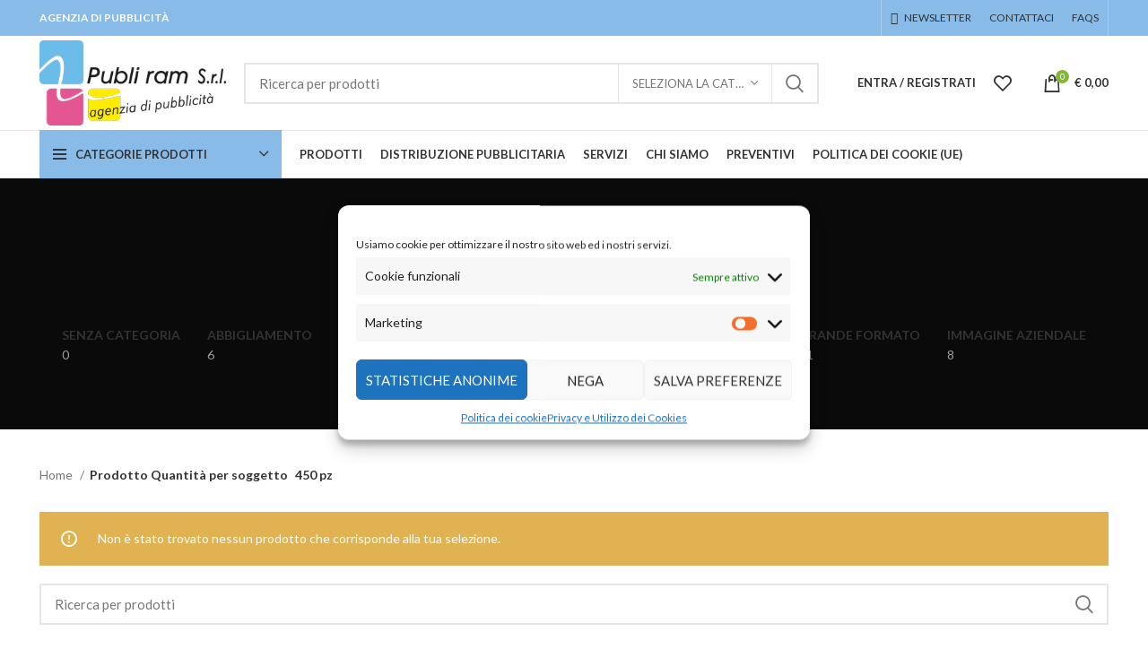

--- FILE ---
content_type: text/html; charset=UTF-8
request_url: https://publiram.it/quantita/450-pz/
body_size: 14875
content:
<!DOCTYPE html><html lang="it-IT"><head><meta charset="UTF-8"><link rel="profile" href="https://gmpg.org/xfn/11"><link rel="pingback" href="https://publiram.it/xmlrpc.php"> <script>window.MSInputMethodContext && document.documentMode && document.write('<script src="https://publiram.it/wp-content/themes/woodmart/js/libs/ie11CustomProperties.min.js"><\/script>');</script> <link media="all" href="https://publiram.it/wp-content/cache/autoptimize/css/autoptimize_a109be724c2c621f9ff3424f89563907.css" rel="stylesheet" /><title>450 pz &#8211; Publi ram S.r.l.</title><meta name='robots' content='max-image-preview:large' /><link rel='dns-prefetch' href='//www.googletagmanager.com' /><link rel='dns-prefetch' href='//fonts.googleapis.com' /><link rel="alternate" type="application/rss+xml" title="Publi ram S.r.l. &raquo; Feed" href="https://publiram.it/feed/" /><link rel="alternate" type="application/rss+xml" title="Publi ram S.r.l. &raquo; Feed dei commenti" href="https://publiram.it/comments/feed/" /><link rel="alternate" type="application/rss+xml" title="Feed Publi ram S.r.l. &raquo; 450 pz Quantità per soggetto" href="https://publiram.it/quantita/450-pz/feed/" /><link rel='stylesheet' id='xts-google-fonts-css' href='https://fonts.googleapis.com/css?family=Lato%3A400%2C700%7CPoppins%3A400%2C600%2C500&#038;ver=7.0.4' type='text/css' media='all' /> <script type='text/javascript' src='https://publiram.it/wp-includes/js/jquery/jquery.min.js?ver=3.6.1' id='jquery-core-js'></script> <script type='text/javascript' id='wc-add-to-cart-js-extra'>var wc_add_to_cart_params = {"ajax_url":"\/wp-admin\/admin-ajax.php","wc_ajax_url":"\/?wc-ajax=%%endpoint%%","i18n_view_cart":"Visualizza carrello","cart_url":"https:\/\/publiram.it\/carrello\/","is_cart":"","cart_redirect_after_add":"yes"};</script>  <script type='text/javascript' src='https://www.googletagmanager.com/gtag/js?id=UA-37878929-1' id='google_gtagjs-js' async></script> <script type='text/javascript' id='google_gtagjs-js-after'>window.dataLayer = window.dataLayer || [];function gtag(){dataLayer.push(arguments);}
gtag('set', 'linker', {"domains":["publiram.it"]} );
gtag("js", new Date());
gtag("set", "developer_id.dZTNiMT", true);
gtag("config", "UA-37878929-1", {"anonymize_ip":true});</script> <link rel="https://api.w.org/" href="https://publiram.it/wp-json/" /><link rel="EditURI" type="application/rsd+xml" title="RSD" href="https://publiram.it/xmlrpc.php?rsd" /><link rel="wlwmanifest" type="application/wlwmanifest+xml" href="https://publiram.it/wp-includes/wlwmanifest.xml" /><meta name="generator" content="WordPress 6.1.9" /><meta name="generator" content="WooCommerce 7.3.0" /><meta name="generator" content="Site Kit by Google 1.93.0" /><script type="text/javascript">document.documentElement.className += " js";</script> <meta name="viewport" content="width=device-width, initial-scale=1.0, maximum-scale=1.0, user-scalable=no"> <noscript><style>.woocommerce-product-gallery{ opacity: 1 !important; }</style></noscript><meta name="google-adsense-platform-account" content="ca-host-pub-2644536267352236"><meta name="google-adsense-platform-domain" content="sitekit.withgoogle.com"><meta name="generator" content="Powered by WPBakery Page Builder - drag and drop page builder for WordPress."/><link rel="alternate" type="application/rss+xml" title="RSS" href="https://publiram.it/rsslatest.xml" /><noscript><style>.wpb_animate_when_almost_visible { opacity: 1; }</style></noscript></head><body data-rsssl=1 class="archive tax-pa_quantita term-450-pz term-158 theme-woodmart woocommerce woocommerce-page woocommerce-no-js wrapper-full-width  form-style-square  form-border-width-2 categories-accordion-on woodmart-archive-shop woodmart-ajax-shop-on offcanvas-sidebar-mobile offcanvas-sidebar-tablet sticky-toolbar-on wpb-js-composer js-comp-ver-6.6.0 vc_responsive"> <script type="text/javascript" id="wd-flicker-fix">// Flicker fix.</script><svg xmlns="http://www.w3.org/2000/svg" viewBox="0 0 0 0" width="0" height="0" focusable="false" role="none" style="visibility: hidden; position: absolute; left: -9999px; overflow: hidden;" ><defs><filter id="wp-duotone-dark-grayscale"><feColorMatrix color-interpolation-filters="sRGB" type="matrix" values=" .299 .587 .114 0 0 .299 .587 .114 0 0 .299 .587 .114 0 0 .299 .587 .114 0 0 " /><feComponentTransfer color-interpolation-filters="sRGB" ><feFuncR type="table" tableValues="0 0.49803921568627" /><feFuncG type="table" tableValues="0 0.49803921568627" /><feFuncB type="table" tableValues="0 0.49803921568627" /><feFuncA type="table" tableValues="1 1" /></feComponentTransfer><feComposite in2="SourceGraphic" operator="in" /></filter></defs></svg><svg xmlns="http://www.w3.org/2000/svg" viewBox="0 0 0 0" width="0" height="0" focusable="false" role="none" style="visibility: hidden; position: absolute; left: -9999px; overflow: hidden;" ><defs><filter id="wp-duotone-grayscale"><feColorMatrix color-interpolation-filters="sRGB" type="matrix" values=" .299 .587 .114 0 0 .299 .587 .114 0 0 .299 .587 .114 0 0 .299 .587 .114 0 0 " /><feComponentTransfer color-interpolation-filters="sRGB" ><feFuncR type="table" tableValues="0 1" /><feFuncG type="table" tableValues="0 1" /><feFuncB type="table" tableValues="0 1" /><feFuncA type="table" tableValues="1 1" /></feComponentTransfer><feComposite in2="SourceGraphic" operator="in" /></filter></defs></svg><svg xmlns="http://www.w3.org/2000/svg" viewBox="0 0 0 0" width="0" height="0" focusable="false" role="none" style="visibility: hidden; position: absolute; left: -9999px; overflow: hidden;" ><defs><filter id="wp-duotone-purple-yellow"><feColorMatrix color-interpolation-filters="sRGB" type="matrix" values=" .299 .587 .114 0 0 .299 .587 .114 0 0 .299 .587 .114 0 0 .299 .587 .114 0 0 " /><feComponentTransfer color-interpolation-filters="sRGB" ><feFuncR type="table" tableValues="0.54901960784314 0.98823529411765" /><feFuncG type="table" tableValues="0 1" /><feFuncB type="table" tableValues="0.71764705882353 0.25490196078431" /><feFuncA type="table" tableValues="1 1" /></feComponentTransfer><feComposite in2="SourceGraphic" operator="in" /></filter></defs></svg><svg xmlns="http://www.w3.org/2000/svg" viewBox="0 0 0 0" width="0" height="0" focusable="false" role="none" style="visibility: hidden; position: absolute; left: -9999px; overflow: hidden;" ><defs><filter id="wp-duotone-blue-red"><feColorMatrix color-interpolation-filters="sRGB" type="matrix" values=" .299 .587 .114 0 0 .299 .587 .114 0 0 .299 .587 .114 0 0 .299 .587 .114 0 0 " /><feComponentTransfer color-interpolation-filters="sRGB" ><feFuncR type="table" tableValues="0 1" /><feFuncG type="table" tableValues="0 0.27843137254902" /><feFuncB type="table" tableValues="0.5921568627451 0.27843137254902" /><feFuncA type="table" tableValues="1 1" /></feComponentTransfer><feComposite in2="SourceGraphic" operator="in" /></filter></defs></svg><svg xmlns="http://www.w3.org/2000/svg" viewBox="0 0 0 0" width="0" height="0" focusable="false" role="none" style="visibility: hidden; position: absolute; left: -9999px; overflow: hidden;" ><defs><filter id="wp-duotone-midnight"><feColorMatrix color-interpolation-filters="sRGB" type="matrix" values=" .299 .587 .114 0 0 .299 .587 .114 0 0 .299 .587 .114 0 0 .299 .587 .114 0 0 " /><feComponentTransfer color-interpolation-filters="sRGB" ><feFuncR type="table" tableValues="0 0" /><feFuncG type="table" tableValues="0 0.64705882352941" /><feFuncB type="table" tableValues="0 1" /><feFuncA type="table" tableValues="1 1" /></feComponentTransfer><feComposite in2="SourceGraphic" operator="in" /></filter></defs></svg><svg xmlns="http://www.w3.org/2000/svg" viewBox="0 0 0 0" width="0" height="0" focusable="false" role="none" style="visibility: hidden; position: absolute; left: -9999px; overflow: hidden;" ><defs><filter id="wp-duotone-magenta-yellow"><feColorMatrix color-interpolation-filters="sRGB" type="matrix" values=" .299 .587 .114 0 0 .299 .587 .114 0 0 .299 .587 .114 0 0 .299 .587 .114 0 0 " /><feComponentTransfer color-interpolation-filters="sRGB" ><feFuncR type="table" tableValues="0.78039215686275 1" /><feFuncG type="table" tableValues="0 0.94901960784314" /><feFuncB type="table" tableValues="0.35294117647059 0.47058823529412" /><feFuncA type="table" tableValues="1 1" /></feComponentTransfer><feComposite in2="SourceGraphic" operator="in" /></filter></defs></svg><svg xmlns="http://www.w3.org/2000/svg" viewBox="0 0 0 0" width="0" height="0" focusable="false" role="none" style="visibility: hidden; position: absolute; left: -9999px; overflow: hidden;" ><defs><filter id="wp-duotone-purple-green"><feColorMatrix color-interpolation-filters="sRGB" type="matrix" values=" .299 .587 .114 0 0 .299 .587 .114 0 0 .299 .587 .114 0 0 .299 .587 .114 0 0 " /><feComponentTransfer color-interpolation-filters="sRGB" ><feFuncR type="table" tableValues="0.65098039215686 0.40392156862745" /><feFuncG type="table" tableValues="0 1" /><feFuncB type="table" tableValues="0.44705882352941 0.4" /><feFuncA type="table" tableValues="1 1" /></feComponentTransfer><feComposite in2="SourceGraphic" operator="in" /></filter></defs></svg><svg xmlns="http://www.w3.org/2000/svg" viewBox="0 0 0 0" width="0" height="0" focusable="false" role="none" style="visibility: hidden; position: absolute; left: -9999px; overflow: hidden;" ><defs><filter id="wp-duotone-blue-orange"><feColorMatrix color-interpolation-filters="sRGB" type="matrix" values=" .299 .587 .114 0 0 .299 .587 .114 0 0 .299 .587 .114 0 0 .299 .587 .114 0 0 " /><feComponentTransfer color-interpolation-filters="sRGB" ><feFuncR type="table" tableValues="0.098039215686275 1" /><feFuncG type="table" tableValues="0 0.66274509803922" /><feFuncB type="table" tableValues="0.84705882352941 0.41960784313725" /><feFuncA type="table" tableValues="1 1" /></feComponentTransfer><feComposite in2="SourceGraphic" operator="in" /></filter></defs></svg><div class="website-wrapper"><header class="whb-header whb-header_528910 whb-sticky-shadow whb-scroll-slide whb-sticky-clone"><div class="whb-main-header"><div class="whb-row whb-top-bar whb-not-sticky-row whb-with-bg whb-without-border whb-color-light whb-flex-flex-middle"><div class="container"><div class="whb-flex-row whb-top-bar-inner"><div class="whb-column whb-col-left whb-visible-lg"><div class="wd-header-text set-cont-mb-s reset-last-child  whb-text-element"><strong><span style="color: #ffffff;">AGENZIA DI PUBBLICITÀ</span></strong></div></div><div class="whb-column whb-col-center whb-visible-lg whb-empty-column"></div><div class="whb-column whb-col-right whb-visible-lg"><div class="wd-header-divider wd-full-height  whb-divider-element"></div><div class="wd-header-nav wd-header-secondary-nav text-right wd-full-height navigation-style-bordered" role="navigation" aria-label="Secondary navigation"><ul id="menu-top-bar-right" class="menu wd-nav wd-nav-secondary wd-style-bordered wd-gap-s"><li id="menu-item-27885" class="woodmart-open-newsletter menu-item menu-item-type-custom menu-item-object-custom menu-item-27885 item-level-0 menu-item-design-default menu-simple-dropdown wd-event-hover" ><a href="https://www.publiram.it/amministrazione/newsletter" class="woodmart-nav-link"><span class="wd-nav-icon fa fa-envelope-o"></span><span class="nav-link-text">NEWSLETTER</span></a></li><li id="menu-item-27884" class="menu-item menu-item-type-custom menu-item-object-custom menu-item-has-children menu-item-27884 item-level-0 menu-item-design-default menu-simple-dropdown wd-event-hover" ><a href="https://www.publiram.it/amministrazione/contatti/" class="woodmart-nav-link"><span class="nav-link-text">CONTATTACI</span></a><div class="color-scheme-dark wd-design-default wd-dropdown-menu wd-dropdown sub-menu-dropdown"><div class="container"><ul class="wd-sub-menu sub-menu color-scheme-dark"><li id="menu-item-30038" class="menu-item menu-item-type-post_type menu-item-object-page menu-item-30038 item-level-1 wd-event-hover" ><a href="https://publiram.it/contatti/" class="woodmart-nav-link">CONTATTI</a></li><li id="menu-item-30035" class="menu-item menu-item-type-post_type menu-item-object-page menu-item-privacy-policy menu-item-30035 item-level-1 wd-event-hover" ><a href="https://publiram.it/privacy-e-utilizzo-dei-cookies/" class="woodmart-nav-link">PRIVACY E UTILIZZO DEI COOKIES</a></li><li id="menu-item-30037" class="menu-item menu-item-type-post_type menu-item-object-page menu-item-30037 item-level-1 wd-event-hover" ><a href="https://publiram.it/condizioni-duso/" class="woodmart-nav-link">CONDIZIONI D&#8217;USO</a></li></ul></div></div></li><li id="menu-item-30344" class="menu-item menu-item-type-post_type menu-item-object-page menu-item-30344 item-level-0 menu-item-design-default menu-simple-dropdown wd-event-hover" ><a href="https://publiram.it/faq/" class="woodmart-nav-link"><span class="nav-link-text">FAQs</span></a></li></ul></div><div class="wd-header-divider wd-full-height  whb-divider-element"></div></div><div class="whb-column whb-col-mobile whb-hidden-lg whb-empty-column"></div></div></div></div><div class="whb-row whb-general-header whb-not-sticky-row whb-without-bg whb-border-fullwidth whb-color-dark whb-flex-flex-middle"><div class="container"><div class="whb-flex-row whb-general-header-inner"><div class="whb-column whb-col-left whb-visible-lg"><div class="site-logo wd-switch-logo"> <a href="https://publiram.it/" class="wd-logo wd-main-logo woodmart-logo woodmart-main-logo" rel="home"> <noscript><img src="https://publiram.it/wp-content/uploads/2020/07/Logo-PUBLIRAM-300px.png" alt="Publi ram S.r.l." style="max-width: 250px;" /></noscript><img class="lazyload" src='data:image/svg+xml,%3Csvg%20xmlns=%22http://www.w3.org/2000/svg%22%20viewBox=%220%200%20210%20140%22%3E%3C/svg%3E' data-src="https://publiram.it/wp-content/uploads/2020/07/Logo-PUBLIRAM-300px.png" alt="Publi ram S.r.l." style="max-width: 250px;" /> </a> <a href="https://publiram.it/" class="wd-logo wd-sticky-logo" rel="home"> <noscript><img src="https://publiram.it/wp-content/uploads/2020/07/Logo-PUBLIRAM-300px.png" alt="Publi ram S.r.l." style="max-width: 250px;" /></noscript><img class="lazyload" src='data:image/svg+xml,%3Csvg%20xmlns=%22http://www.w3.org/2000/svg%22%20viewBox=%220%200%20210%20140%22%3E%3C/svg%3E' data-src="https://publiram.it/wp-content/uploads/2020/07/Logo-PUBLIRAM-300px.png" alt="Publi ram S.r.l." style="max-width: 250px;" /> </a></div></div><div class="whb-column whb-col-center whb-visible-lg"><div class="wd-search-form wd-header-search-form wd-display-form whb-9x1ytaxq7aphtb3npidp woodmart-search-form"><form role="search" method="get" class="searchform  wd-with-cat has-categories-dropdown wd-style-default search-style-default woodmart-ajax-search" action="https://publiram.it/"  data-thumbnail="1" data-price="1" data-post_type="product" data-count="20" data-sku="0" data-symbols_count="3"> <input type="text" class="s" placeholder="Ricerca per prodotti" value="" name="s" aria-label="Search" title="Ricerca per prodotti" required/> <input type="hidden" name="post_type" value="product"><div class="wd-search-cat wd-scroll search-by-category"> <input type="hidden" name="product_cat" value="0"> <a href="#" rel="nofollow" data-val="0"> <span> Seleziona la categoria </span> </a><div class="wd-dropdown wd-dropdown-search-cat wd-dropdown-menu wd-scroll-content wd-design-default list-wrapper"><ul class="wd-sub-menu sub-menu"><li style="display:none;"><a href="#" data-val="0">Seleziona la categoria</a></li><li class="cat-item cat-item-1680"><a class="pf-value" href="https://publiram.it/categoria-prodotto/abbigliamento/" data-val="abbigliamento" data-title="ABBIGLIAMENTO" >ABBIGLIAMENTO</a></li><li class="cat-item cat-item-17"><a class="pf-value" href="https://publiram.it/categoria-prodotto/grande-formato/" data-val="grande-formato" data-title="GRANDE FORMATO" >GRANDE FORMATO</a><ul class='children'><li class="cat-item cat-item-19"><a class="pf-value" href="https://publiram.it/categoria-prodotto/grande-formato/pvc-adesivo/" data-val="pvc-adesivo" data-title="PVC adesivo" >PVC adesivo</a></li><li class="cat-item cat-item-52"><a class="pf-value" href="https://publiram.it/categoria-prodotto/grande-formato/striscioni/" data-val="striscioni" data-title="STRISCIONI" >STRISCIONI</a></li></ul></li><li class="cat-item cat-item-37"><a class="pf-value" href="https://publiram.it/categoria-prodotto/immagine-aziendale/" data-val="immagine-aziendale" data-title="IMMAGINE AZIENDALE" >IMMAGINE AZIENDALE</a><ul class='children'><li class="cat-item cat-item-1381"><a class="pf-value" href="https://publiram.it/categoria-prodotto/immagine-aziendale/biglietti-da-visita/" data-val="biglietti-da-visita" data-title="BIGLIETTI DA VISITA" >BIGLIETTI DA VISITA</a></li><li class="cat-item cat-item-43"><a class="pf-value" href="https://publiram.it/categoria-prodotto/immagine-aziendale/block-notes/" data-val="block-notes" data-title="BLOCK NOTES" >BLOCK NOTES</a></li></ul></li><li class="cat-item cat-item-1291"><a class="pf-value" href="https://publiram.it/categoria-prodotto/manifesti-e-locandine/" data-val="manifesti-e-locandine" data-title="MANIFESTI e LOCANDINE" >MANIFESTI e LOCANDINE</a></li><li class="cat-item cat-item-1382"><a class="pf-value" href="https://publiram.it/categoria-prodotto/materiale-pubblicitario/" data-val="materiale-pubblicitario" data-title="MATERIALE PUBBLICITARIO" >MATERIALE PUBBLICITARIO</a><ul class='children'><li class="cat-item cat-item-44"><a class="pf-value" href="https://publiram.it/categoria-prodotto/materiale-pubblicitario/flyer-volantini/" data-val="flyer-volantini" data-title="FLYER / VOLANTINI" >FLYER / VOLANTINI</a></li><li class="cat-item cat-item-46"><a class="pf-value" href="https://publiram.it/categoria-prodotto/materiale-pubblicitario/locandine/" data-val="locandine" data-title="LOCANDINE" >LOCANDINE</a></li><li class="cat-item cat-item-42"><a class="pf-value" href="https://publiram.it/categoria-prodotto/materiale-pubblicitario/pieghevoli/" data-val="pieghevoli" data-title="PIEGHEVOLI" >PIEGHEVOLI</a></li></ul></li><li class="cat-item cat-item-1683"><a class="pf-value" href="https://publiram.it/categoria-prodotto/offerte-2/" data-val="offerte-2" data-title="OFFERTE" >OFFERTE</a></li></ul></div></div> <button type="submit" class="searchsubmit"> <span> Search </span> </button></form><div class="search-results-wrapper"><div class="wd-dropdown-results wd-scroll wd-dropdown woodmart-search-results"><div class="wd-scroll-content"></div></div></div></div></div><div class="whb-column whb-col-right whb-visible-lg"><div class="whb-space-element " style="width:15px;"></div><div class="wd-header-my-account wd-tools-element wd-event-hover  wd-design-1 wd-account-style-text my-account-with-text login-side-opener woodmart-header-links woodmart-navigation item-event-hover menu-simple-dropdown"> <a href="https://publiram.it/il-mio-account/" title="Il mio account"> <span class="wd-tools-icon"> </span> <span class="wd-tools-text"> Entra / Registrati </span> </a></div><div class="wd-header-wishlist wd-tools-element wd-style-icon wd-with-count with-product-count wd-design-2 woodmart-wishlist-info-widget" title="My Wishlist"> <a href=""> <span class="wd-tools-icon wishlist-icon"> <span class="wd-tools-count"> 0 </span> </span> <span class="wd-tools-text wishlist-label"> Wishlist </span> </a></div><div class="wd-header-cart wd-tools-element wd-design-2 woodmart-cart-alt cart-widget-opener woodmart-shopping-cart woodmart-cart-design-2"> <a href="https://publiram.it/carrello/" title="Shopping cart"> <span class="wd-tools-icon wd-icon-alt woodmart-cart-icon"> <span class="wd-cart-number wd-tools-count woodmart-cart-number">0 <span>items</span></span> </span> <span class="wd-tools-text woodmart-cart-totals"> <span class="subtotal-divider">/</span> <span class="wd-cart-subtotal woodmart-cart-subtotal"><span class="woocommerce-Price-amount amount"><bdi><span class="woocommerce-Price-currencySymbol">&euro;</span>&nbsp;0,00</bdi></span></span> </span> </a></div></div><div class="whb-column whb-mobile-left whb-hidden-lg"><div class="wd-tools-element wd-header-mobile-nav wd-style-text wd-design-1 woodmart-burger-icon"> <a href="#" rel="nofollow" aria-label="Open mobile menu"> <span class="wd-tools-icon woodmart-burger"> </span> <span class="wd-tools-text">Menu</span> </a></div></div><div class="whb-column whb-mobile-center whb-hidden-lg"><div class="site-logo wd-switch-logo"> <a href="https://publiram.it/" class="wd-logo wd-main-logo woodmart-logo woodmart-main-logo" rel="home"> <noscript><img src="https://publiram.it/wp-content/uploads/2020/07/Logo-PUBLIRAM-600px.png" alt="Publi ram S.r.l." style="max-width: 179px;" /></noscript><img class="lazyload" src='data:image/svg+xml,%3Csvg%20xmlns=%22http://www.w3.org/2000/svg%22%20viewBox=%220%200%20210%20140%22%3E%3C/svg%3E' data-src="https://publiram.it/wp-content/uploads/2020/07/Logo-PUBLIRAM-600px.png" alt="Publi ram S.r.l." style="max-width: 179px;" /> </a> <a href="https://publiram.it/" class="wd-logo wd-sticky-logo" rel="home"> <noscript><img src="https://publiram.it/wp-content/uploads/2020/07/Logo-PUBLIRAM-600px.png" alt="Publi ram S.r.l." style="max-width: 179px;" /></noscript><img class="lazyload" src='data:image/svg+xml,%3Csvg%20xmlns=%22http://www.w3.org/2000/svg%22%20viewBox=%220%200%20210%20140%22%3E%3C/svg%3E' data-src="https://publiram.it/wp-content/uploads/2020/07/Logo-PUBLIRAM-600px.png" alt="Publi ram S.r.l." style="max-width: 179px;" /> </a></div></div><div class="whb-column whb-mobile-right whb-hidden-lg"><div class="wd-header-cart wd-tools-element wd-design-5 woodmart-cart-alt cart-widget-opener woodmart-shopping-cart woodmart-cart-design-5"> <a href="https://publiram.it/carrello/" title="Shopping cart"> <span class="wd-tools-icon wd-icon-alt woodmart-cart-icon"> <span class="wd-cart-number wd-tools-count woodmart-cart-number">0 <span>items</span></span> </span> <span class="wd-tools-text woodmart-cart-totals"> <span class="subtotal-divider">/</span> <span class="wd-cart-subtotal woodmart-cart-subtotal"><span class="woocommerce-Price-amount amount"><bdi><span class="woocommerce-Price-currencySymbol">&euro;</span>&nbsp;0,00</bdi></span></span> </span> </a></div></div></div></div></div><div class="whb-row whb-header-bottom whb-not-sticky-row whb-without-bg whb-border-fullwidth whb-color-dark whb-flex-flex-middle whb-hidden-mobile"><div class="container"><div class="whb-flex-row whb-header-bottom-inner"><div class="whb-column whb-col-left whb-visible-lg"><div class="wd-header-cats wd-event-hover show-on-hover whb-wjlcubfdmlq3d7jvmt23 header-categories-nav" role="navigation" aria-label="Header categories navigation"> <span class="menu-opener color-scheme-dark has-bg header-categories-nav-wrap"> <span class="menu-opener-icon woodmart-burger"></span> <span class="menu-open-label"> Categorie Prodotti </span> </span><div class="wd-dropdown wd-dropdown-cats  categories-menu-dropdown"><ul id="menu-categoria-prodotti-main" class="menu wd-nav wd-nav-vertical vertical-navigation wd-design-default"><li id="menu-item-30170" class="menu-item menu-item-type-custom menu-item-object-custom menu-item-has-children menu-item-30170 item-level-0 menu-item-design-default menu-simple-dropdown wd-event-hover" ><a class="woodmart-nav-link"><span class="nav-link-text">PRODOTTI</span></a><div class="color-scheme-dark wd-design-default wd-dropdown-menu wd-dropdown sub-menu-dropdown"><div class="container"><ul class="wd-sub-menu sub-menu color-scheme-dark"><li id="menu-item-30160" class="menu-item menu-item-type-taxonomy menu-item-object-product_cat menu-item-30160 item-level-1 wd-event-hover" ><a href="https://publiram.it/categoria-prodotto/immagine-aziendale/biglietti-da-visita/" class="woodmart-nav-link">BIGLIETTI DA VISITA</a></li><li id="menu-item-30161" class="menu-item menu-item-type-taxonomy menu-item-object-product_cat menu-item-has-children menu-item-30161 item-level-1 wd-event-hover" ><a href="https://publiram.it/categoria-prodotto/immagine-aziendale/" class="woodmart-nav-link">IMMAGINE AZIENDALE</a><ul class="sub-sub-menu wd-dropdown"><li id="menu-item-30196" class="menu-item menu-item-type-taxonomy menu-item-object-product_cat menu-item-30196 item-level-2 wd-event-hover" ><a href="https://publiram.it/categoria-prodotto/immagine-aziendale/block-notes/" class="woodmart-nav-link">BLOCK NOTES</a></li><li id="menu-item-30199" class="menu-item menu-item-type-taxonomy menu-item-object-product_cat menu-item-30199 item-level-2 wd-event-hover" ><a href="https://publiram.it/categoria-prodotto/immagine-aziendale/cartelline/" class="woodmart-nav-link">CARTELLINE</a></li></ul></li><li id="menu-item-30162" class="menu-item menu-item-type-taxonomy menu-item-object-product_cat menu-item-has-children menu-item-30162 item-level-1 wd-event-hover" ><a href="https://publiram.it/categoria-prodotto/materiale-pubblicitario/" class="woodmart-nav-link">MATERIALE PUBBLICITARIO</a><ul class="sub-sub-menu wd-dropdown"><li id="menu-item-30200" class="menu-item menu-item-type-taxonomy menu-item-object-product_cat menu-item-30200 item-level-2 wd-event-hover" ><a href="https://publiram.it/categoria-prodotto/materiale-pubblicitario/flyer-volantini/" class="woodmart-nav-link">FLYER / VOLANTINI</a></li><li id="menu-item-30202" class="menu-item menu-item-type-taxonomy menu-item-object-product_cat menu-item-30202 item-level-2 wd-event-hover" ><a href="https://publiram.it/categoria-prodotto/materiale-pubblicitario/pieghevoli/" class="woodmart-nav-link">PIEGHEVOLI</a></li><li id="menu-item-30201" class="menu-item menu-item-type-taxonomy menu-item-object-product_cat menu-item-30201 item-level-2 wd-event-hover" ><a href="https://publiram.it/categoria-prodotto/materiale-pubblicitario/locandine/" class="woodmart-nav-link">LOCANDINE</a></li></ul></li><li id="menu-item-30163" class="menu-item menu-item-type-taxonomy menu-item-object-product_cat menu-item-30163 item-level-1 wd-event-hover" ><a href="https://publiram.it/categoria-prodotto/grande-formato/" class="woodmart-nav-link">GRANDE FORMATO</a></li></ul></div></div></li><li id="menu-item-31200" class="menu-item menu-item-type-custom menu-item-object-custom menu-item-has-children menu-item-31200 item-level-0 menu-item-design-default menu-simple-dropdown wd-event-hover" ><a href="http://#" class="woodmart-nav-link"><span class="nav-link-text">DISTRIBUZIONE PUBBLICITARIA</span></a><div class="color-scheme-dark wd-design-default wd-dropdown-menu wd-dropdown sub-menu-dropdown"><div class="container"><ul class="wd-sub-menu sub-menu color-scheme-dark"><li id="menu-item-31199" class="menu-item menu-item-type-post_type menu-item-object-page menu-item-31199 item-level-1 wd-event-hover" ><a href="https://publiram.it/distribuzione-di-volantini/" class="woodmart-nav-link">DISTRIBUZIONE DI VOLANTINI</a></li><li id="menu-item-31198" class="menu-item menu-item-type-post_type menu-item-object-page menu-item-31198 item-level-1 wd-event-hover" ><a href="https://publiram.it/distribuzione-di-materiale-pubblicitario-a-terni-perugia-rieti-viterbo/" class="woodmart-nav-link">DISTRIBUZIONE DI MATERIALE PUBBLICITARIO</a></li></ul></div></div></li><li id="menu-item-31049" class="menu-item menu-item-type-custom menu-item-object-custom menu-item-has-children menu-item-31049 item-level-0 menu-item-design-default menu-simple-dropdown wd-event-hover" ><a class="woodmart-nav-link"><span class="nav-link-text">SERVIZI</span></a><div class="color-scheme-dark wd-design-default wd-dropdown-menu wd-dropdown sub-menu-dropdown"><div class="container"><ul class="wd-sub-menu sub-menu color-scheme-dark"><li id="menu-item-31197" class="menu-item menu-item-type-post_type menu-item-object-page menu-item-31197 item-level-1 wd-event-hover" ><a href="https://publiram.it/vetrofanie/" class="woodmart-nav-link">VETROFANIE</a></li><li id="menu-item-31196" class="menu-item menu-item-type-post_type menu-item-object-page menu-item-31196 item-level-1 wd-event-hover" ><a href="https://publiram.it/adesivi-su-pvc/" class="woodmart-nav-link">ADESIVI SU PVC</a></li><li id="menu-item-31050" class="menu-item menu-item-type-post_type menu-item-object-page menu-item-31050 item-level-1 wd-event-hover" ><a href="https://publiram.it/stampa-digitale/" class="woodmart-nav-link">STAMPA DIGITALE</a></li><li id="menu-item-31194" class="menu-item menu-item-type-post_type menu-item-object-page menu-item-31194 item-level-1 wd-event-hover" ><a href="https://publiram.it/gadget-personalizzati/" class="woodmart-nav-link">GADGET PERSONALIZZATI</a></li><li id="menu-item-31195" class="menu-item menu-item-type-post_type menu-item-object-page menu-item-31195 item-level-1 wd-event-hover" ><a href="https://publiram.it/abbigliamento-promozionale/" class="woodmart-nav-link">ABBIGLIAMENTO PROMOZIONALE</a></li><li id="menu-item-31193" class="menu-item menu-item-type-post_type menu-item-object-page menu-item-31193 item-level-1 wd-event-hover" ><a href="https://publiram.it/servizio-di-camion-vela/" class="woodmart-nav-link">SERVIZIO DI CAMION VELA</a></li><li id="menu-item-31051" class="menu-item menu-item-type-post_type menu-item-object-page menu-item-31051 item-level-1 wd-event-hover" ><a href="https://publiram.it/stampa-grande-formato/" class="woodmart-nav-link">STAMPA GRANDE FORMATO</a></li></ul></div></div></li><li id="menu-item-31201" class="menu-item menu-item-type-custom menu-item-object-custom menu-item-has-children menu-item-31201 item-level-0 menu-item-design-default menu-simple-dropdown wd-event-hover" ><a href="http://#" class="woodmart-nav-link"><span class="nav-link-text">CHI SIAMO</span></a><div class="color-scheme-dark wd-design-default wd-dropdown-menu wd-dropdown sub-menu-dropdown"><div class="container"><ul class="wd-sub-menu sub-menu color-scheme-dark"><li id="menu-item-31209" class="menu-item menu-item-type-post_type menu-item-object-page menu-item-31209 item-level-1 wd-event-hover" ><a href="https://publiram.it/chi-siamo/" class="woodmart-nav-link">CHI SIAMO</a></li><li id="menu-item-30175" class="menu-item menu-item-type-post_type menu-item-object-page menu-item-30175 item-level-1 wd-event-hover" ><a href="https://publiram.it/realizzazione-grafica/" class="woodmart-nav-link">REALIZZAZIONE GRAFICA</a></li></ul></div></div></li><li id="menu-item-30173" class="menu-item menu-item-type-post_type menu-item-object-page menu-item-30173 item-level-0 menu-item-design-default menu-simple-dropdown wd-event-hover" ><a href="https://publiram.it/preventivi/" class="woodmart-nav-link"><span class="nav-link-text">PREVENTIVI</span></a></li><li id="menu-item-31248" class="menu-item menu-item-type-post_type menu-item-object-page menu-item-31248 item-level-0 menu-item-design-default menu-simple-dropdown wd-event-hover" ><a href="https://publiram.it/politica-dei-cookie-ue/" class="woodmart-nav-link"><span class="nav-link-text">Politica dei cookie (UE)</span></a></li></ul></div></div></div><div class="whb-column whb-col-center whb-visible-lg"><div class="wd-header-nav wd-header-main-nav text-left wd-design-1 navigation-style-default" role="navigation" aria-label="Main navigation"><ul id="menu-categoria-prodotti-main-1" class="menu wd-nav wd-nav-main wd-style-default wd-gap-s"><li class="menu-item menu-item-type-custom menu-item-object-custom menu-item-has-children menu-item-30170 item-level-0 menu-item-design-default menu-simple-dropdown wd-event-hover" ><a class="woodmart-nav-link"><span class="nav-link-text">PRODOTTI</span></a><div class="color-scheme-dark wd-design-default wd-dropdown-menu wd-dropdown sub-menu-dropdown"><div class="container"><ul class="wd-sub-menu sub-menu color-scheme-dark"><li class="menu-item menu-item-type-taxonomy menu-item-object-product_cat menu-item-30160 item-level-1 wd-event-hover" ><a href="https://publiram.it/categoria-prodotto/immagine-aziendale/biglietti-da-visita/" class="woodmart-nav-link">BIGLIETTI DA VISITA</a></li><li class="menu-item menu-item-type-taxonomy menu-item-object-product_cat menu-item-has-children menu-item-30161 item-level-1 wd-event-hover" ><a href="https://publiram.it/categoria-prodotto/immagine-aziendale/" class="woodmart-nav-link">IMMAGINE AZIENDALE</a><ul class="sub-sub-menu wd-dropdown"><li class="menu-item menu-item-type-taxonomy menu-item-object-product_cat menu-item-30196 item-level-2 wd-event-hover" ><a href="https://publiram.it/categoria-prodotto/immagine-aziendale/block-notes/" class="woodmart-nav-link">BLOCK NOTES</a></li><li class="menu-item menu-item-type-taxonomy menu-item-object-product_cat menu-item-30199 item-level-2 wd-event-hover" ><a href="https://publiram.it/categoria-prodotto/immagine-aziendale/cartelline/" class="woodmart-nav-link">CARTELLINE</a></li></ul></li><li class="menu-item menu-item-type-taxonomy menu-item-object-product_cat menu-item-has-children menu-item-30162 item-level-1 wd-event-hover" ><a href="https://publiram.it/categoria-prodotto/materiale-pubblicitario/" class="woodmart-nav-link">MATERIALE PUBBLICITARIO</a><ul class="sub-sub-menu wd-dropdown"><li class="menu-item menu-item-type-taxonomy menu-item-object-product_cat menu-item-30200 item-level-2 wd-event-hover" ><a href="https://publiram.it/categoria-prodotto/materiale-pubblicitario/flyer-volantini/" class="woodmart-nav-link">FLYER / VOLANTINI</a></li><li class="menu-item menu-item-type-taxonomy menu-item-object-product_cat menu-item-30202 item-level-2 wd-event-hover" ><a href="https://publiram.it/categoria-prodotto/materiale-pubblicitario/pieghevoli/" class="woodmart-nav-link">PIEGHEVOLI</a></li><li class="menu-item menu-item-type-taxonomy menu-item-object-product_cat menu-item-30201 item-level-2 wd-event-hover" ><a href="https://publiram.it/categoria-prodotto/materiale-pubblicitario/locandine/" class="woodmart-nav-link">LOCANDINE</a></li></ul></li><li class="menu-item menu-item-type-taxonomy menu-item-object-product_cat menu-item-30163 item-level-1 wd-event-hover" ><a href="https://publiram.it/categoria-prodotto/grande-formato/" class="woodmart-nav-link">GRANDE FORMATO</a></li></ul></div></div></li><li class="menu-item menu-item-type-custom menu-item-object-custom menu-item-has-children menu-item-31200 item-level-0 menu-item-design-default menu-simple-dropdown wd-event-hover" ><a href="http://#" class="woodmart-nav-link"><span class="nav-link-text">DISTRIBUZIONE PUBBLICITARIA</span></a><div class="color-scheme-dark wd-design-default wd-dropdown-menu wd-dropdown sub-menu-dropdown"><div class="container"><ul class="wd-sub-menu sub-menu color-scheme-dark"><li class="menu-item menu-item-type-post_type menu-item-object-page menu-item-31199 item-level-1 wd-event-hover" ><a href="https://publiram.it/distribuzione-di-volantini/" class="woodmart-nav-link">DISTRIBUZIONE DI VOLANTINI</a></li><li class="menu-item menu-item-type-post_type menu-item-object-page menu-item-31198 item-level-1 wd-event-hover" ><a href="https://publiram.it/distribuzione-di-materiale-pubblicitario-a-terni-perugia-rieti-viterbo/" class="woodmart-nav-link">DISTRIBUZIONE DI MATERIALE PUBBLICITARIO</a></li></ul></div></div></li><li class="menu-item menu-item-type-custom menu-item-object-custom menu-item-has-children menu-item-31049 item-level-0 menu-item-design-default menu-simple-dropdown wd-event-hover" ><a class="woodmart-nav-link"><span class="nav-link-text">SERVIZI</span></a><div class="color-scheme-dark wd-design-default wd-dropdown-menu wd-dropdown sub-menu-dropdown"><div class="container"><ul class="wd-sub-menu sub-menu color-scheme-dark"><li class="menu-item menu-item-type-post_type menu-item-object-page menu-item-31197 item-level-1 wd-event-hover" ><a href="https://publiram.it/vetrofanie/" class="woodmart-nav-link">VETROFANIE</a></li><li class="menu-item menu-item-type-post_type menu-item-object-page menu-item-31196 item-level-1 wd-event-hover" ><a href="https://publiram.it/adesivi-su-pvc/" class="woodmart-nav-link">ADESIVI SU PVC</a></li><li class="menu-item menu-item-type-post_type menu-item-object-page menu-item-31050 item-level-1 wd-event-hover" ><a href="https://publiram.it/stampa-digitale/" class="woodmart-nav-link">STAMPA DIGITALE</a></li><li class="menu-item menu-item-type-post_type menu-item-object-page menu-item-31194 item-level-1 wd-event-hover" ><a href="https://publiram.it/gadget-personalizzati/" class="woodmart-nav-link">GADGET PERSONALIZZATI</a></li><li class="menu-item menu-item-type-post_type menu-item-object-page menu-item-31195 item-level-1 wd-event-hover" ><a href="https://publiram.it/abbigliamento-promozionale/" class="woodmart-nav-link">ABBIGLIAMENTO PROMOZIONALE</a></li><li class="menu-item menu-item-type-post_type menu-item-object-page menu-item-31193 item-level-1 wd-event-hover" ><a href="https://publiram.it/servizio-di-camion-vela/" class="woodmart-nav-link">SERVIZIO DI CAMION VELA</a></li><li class="menu-item menu-item-type-post_type menu-item-object-page menu-item-31051 item-level-1 wd-event-hover" ><a href="https://publiram.it/stampa-grande-formato/" class="woodmart-nav-link">STAMPA GRANDE FORMATO</a></li></ul></div></div></li><li class="menu-item menu-item-type-custom menu-item-object-custom menu-item-has-children menu-item-31201 item-level-0 menu-item-design-default menu-simple-dropdown wd-event-hover" ><a href="http://#" class="woodmart-nav-link"><span class="nav-link-text">CHI SIAMO</span></a><div class="color-scheme-dark wd-design-default wd-dropdown-menu wd-dropdown sub-menu-dropdown"><div class="container"><ul class="wd-sub-menu sub-menu color-scheme-dark"><li class="menu-item menu-item-type-post_type menu-item-object-page menu-item-31209 item-level-1 wd-event-hover" ><a href="https://publiram.it/chi-siamo/" class="woodmart-nav-link">CHI SIAMO</a></li><li class="menu-item menu-item-type-post_type menu-item-object-page menu-item-30175 item-level-1 wd-event-hover" ><a href="https://publiram.it/realizzazione-grafica/" class="woodmart-nav-link">REALIZZAZIONE GRAFICA</a></li></ul></div></div></li><li class="menu-item menu-item-type-post_type menu-item-object-page menu-item-30173 item-level-0 menu-item-design-default menu-simple-dropdown wd-event-hover" ><a href="https://publiram.it/preventivi/" class="woodmart-nav-link"><span class="nav-link-text">PREVENTIVI</span></a></li><li class="menu-item menu-item-type-post_type menu-item-object-page menu-item-31248 item-level-0 menu-item-design-default menu-simple-dropdown wd-event-hover" ><a href="https://publiram.it/politica-dei-cookie-ue/" class="woodmart-nav-link"><span class="nav-link-text">Politica dei cookie (UE)</span></a></li></ul></div></div><div class="whb-column whb-col-right whb-visible-lg whb-empty-column"></div><div class="whb-column whb-col-mobile whb-hidden-lg whb-empty-column"></div></div></div></div></div></header><div class="main-page-wrapper"><div class="page-title  page-title-default title-size-default title-design-centered color-scheme-light wd-nav-accordion-mb-on nav-shop title-shop" style=""><div class="container"><h1 class="entry-title title"> 450 pz</h1><div class="wd-btn-show-cat wd-action-btn wd-style-text wd-chevron-icon woodmart-show-categories"> <a href="#" rel="nofollow"> Categories </a></div><ul class="wd-nav-product-cat wd-nav wd-gap-m wd-style-underline has-product-count woodmart-product-categories wd-mobile-accordion"><li class="cat-link shop-all-link"> <a class="category-nav-link" href="https://publiram.it/prodotti/"> <span class="nav-link-summary category-summary"> <span class="nav-link-text category-name"> All </span> <span class="nav-link-count category-products-count"> prodotti </span> </span> </a></li><li class="cat-item cat-item-1681 "><a class="category-nav-link" href="https://publiram.it/categoria-prodotto/senza-categoria/" ><span class="nav-link-summary category-summary"><span class="nav-link-text category-name">Senza categoria</span><span class="nav-link-count category-products-count">0 </span></span></a></li><li class="cat-item cat-item-1680 "><a class="category-nav-link" href="https://publiram.it/categoria-prodotto/abbigliamento/" ><span class="nav-link-summary category-summary"><span class="nav-link-text category-name">ABBIGLIAMENTO</span><span class="nav-link-count category-products-count">6 </span></span></a></li><li class="cat-item cat-item-1291 "><a class="category-nav-link" href="https://publiram.it/categoria-prodotto/manifesti-e-locandine/" ><span class="nav-link-summary category-summary"><span class="nav-link-text category-name">MANIFESTI e LOCANDINE</span><span class="nav-link-count category-products-count">3 </span></span></a></li><li class="cat-item cat-item-1382  wd-event-hover"><a class="category-nav-link" href="https://publiram.it/categoria-prodotto/materiale-pubblicitario/" ><span class="nav-link-summary category-summary"><span class="nav-link-text category-name">MATERIALE PUBBLICITARIO</span><span class="nav-link-count category-products-count">16 </span></span></a><ul class="children wd-dropdown wd-dropdown-menu wd-design-default wd-sub-menu sub-menu"><li class="cat-item cat-item-44 "><a class="category-nav-link" href="https://publiram.it/categoria-prodotto/materiale-pubblicitario/flyer-volantini/" ><span class="nav-link-summary category-summary"><span class="nav-link-text category-name">FLYER / VOLANTINI</span><span class="nav-link-count category-products-count">3 </span></span></a></li><li class="cat-item cat-item-46 "><a class="category-nav-link" href="https://publiram.it/categoria-prodotto/materiale-pubblicitario/locandine/" ><span class="nav-link-summary category-summary"><span class="nav-link-text category-name">LOCANDINE</span><span class="nav-link-count category-products-count">3 </span></span></a></li><li class="cat-item cat-item-42 "><a class="category-nav-link" href="https://publiram.it/categoria-prodotto/materiale-pubblicitario/pieghevoli/" ><span class="nav-link-summary category-summary"><span class="nav-link-text category-name">PIEGHEVOLI</span><span class="nav-link-count category-products-count">9 </span></span></a></li></ul></li><li class="cat-item cat-item-1683 "><a class="category-nav-link" href="https://publiram.it/categoria-prodotto/offerte-2/" ><span class="nav-link-summary category-summary"><span class="nav-link-text category-name">OFFERTE</span><span class="nav-link-count category-products-count">2 </span></span></a></li><li class="cat-item cat-item-17  wd-event-hover"><a class="category-nav-link" href="https://publiram.it/categoria-prodotto/grande-formato/" ><span class="nav-link-summary category-summary"><span class="nav-link-text category-name">GRANDE FORMATO</span><span class="nav-link-count category-products-count">11 </span></span></a><ul class="children wd-dropdown wd-dropdown-menu wd-design-default wd-sub-menu sub-menu"><li class="cat-item cat-item-19 "><a class="category-nav-link" href="https://publiram.it/categoria-prodotto/grande-formato/pvc-adesivo/" ><span class="nav-link-summary category-summary"><span class="nav-link-text category-name">PVC adesivo</span><span class="nav-link-count category-products-count">1 prodotto</span></span></a></li><li class="cat-item cat-item-52 "><a class="category-nav-link" href="https://publiram.it/categoria-prodotto/grande-formato/striscioni/" ><span class="nav-link-summary category-summary"><span class="nav-link-text category-name">STRISCIONI</span><span class="nav-link-count category-products-count">1 prodotto</span></span></a></li></ul></li><li class="cat-item cat-item-37  wd-event-hover"><a class="category-nav-link" href="https://publiram.it/categoria-prodotto/immagine-aziendale/" ><span class="nav-link-summary category-summary"><span class="nav-link-text category-name">IMMAGINE AZIENDALE</span><span class="nav-link-count category-products-count">8 </span></span></a><ul class="children wd-dropdown wd-dropdown-menu wd-design-default wd-sub-menu sub-menu"><li class="cat-item cat-item-1381 "><a class="category-nav-link" href="https://publiram.it/categoria-prodotto/immagine-aziendale/biglietti-da-visita/" ><span class="nav-link-summary category-summary"><span class="nav-link-text category-name">BIGLIETTI DA VISITA</span><span class="nav-link-count category-products-count">5 </span></span></a></li><li class="cat-item cat-item-1682 "><a class="category-nav-link" href="https://publiram.it/categoria-prodotto/immagine-aziendale/offerte/" ><span class="nav-link-summary category-summary"><span class="nav-link-text category-name">OFFERTE</span><span class="nav-link-count category-products-count">0 </span></span></a></li><li class="cat-item cat-item-43 "><a class="category-nav-link" href="https://publiram.it/categoria-prodotto/immagine-aziendale/block-notes/" ><span class="nav-link-summary category-summary"><span class="nav-link-text category-name">BLOCK NOTES</span><span class="nav-link-count category-products-count">3 </span></span></a></li><li class="cat-item cat-item-45 "><a class="category-nav-link" href="https://publiram.it/categoria-prodotto/immagine-aziendale/cartelline/" ><span class="nav-link-summary category-summary"><span class="nav-link-text category-name">CARTELLINE</span><span class="nav-link-count category-products-count">0 </span></span></a></li><li class="cat-item cat-item-594 "><a class="category-nav-link" href="https://publiram.it/categoria-prodotto/immagine-aziendale/blocchi-commissione/" ><span class="nav-link-summary category-summary"><span class="nav-link-text category-name">BLOCCHI COMMISSIONE</span><span class="nav-link-count category-products-count">0 </span></span></a></li></ul></li></ul></div></div><div class="container"><div class="row content-layout-wrapper align-items-start"><div class="site-content shop-content-area col-lg-12 col-12 col-md-12 description-area-before content-without-products wd-builder-off" role="main"><div class="woocommerce-notices-wrapper"></div><div class="shop-loop-head"><div class="wd-shop-tools woodmart-woo-breadcrumbs"><div class="wd-breadcrumbs"><nav class="woocommerce-breadcrumb"> <a href="https://publiram.it" class="breadcrumb-link"> Home </a> <span class="breadcrumb-last"> Prodotto Quantità per soggetto </span> <span class="breadcrumb-last"> 450 pz </span></nav></div></div><div class="wd-shop-tools woodmart-shop-tools"></div></div><div class="wd-sticky-loader"><span class="wd-loader"></span></div><p class="woocommerce-info woocommerce-no-products-found">Non è stato trovato nessun prodotto che corrisponde alla tua selezione.</p><div class="no-products-footer"><div class="wd-search-form woodmart-search-form"><form role="search" method="get" class="searchform  woodmart-ajax-search" action="https://publiram.it/"  data-thumbnail="1" data-price="1" data-post_type="product" data-count="20" data-sku="0" data-symbols_count="3"> <input type="text" class="s" placeholder="Ricerca per prodotti" value="" name="s" aria-label="Search" title="Ricerca per prodotti" required/> <input type="hidden" name="post_type" value="product"> <button type="submit" class="searchsubmit"> <span> Search </span> </button></form><div class="search-results-wrapper"><div class="wd-dropdown-results wd-scroll wd-dropdown woodmart-search-results"><div class="wd-scroll-content"></div></div></div></div></div></div></div></div></div><div class="wd-prefooter woodmart-prefooter"><div class="container"><div data-vc-full-width="true" data-vc-full-width-init="false" class="vc_row wpb_row vc_row-fluid vc_custom_1493881945773 vc_row-has-fill"><div class="wpb_column vc_column_container vc_col-sm-12"><div class="vc_column-inner vc_custom_1488538101973"><div class="wpb_wrapper"><div class="wd-notice wd-info">You must select your brand attribute in Theme Settings -&gt; Shop -&gt; Brands</div></div></div></div></div><div class="vc_row-full-width vc_clearfix"></div></div></div><footer class="footer-container color-scheme-dark"><div class="copyrights-wrapper copyrights-two-columns"><div class="container"><div class="min-footer"><div class="col-left set-cont-mb-s reset-last-child"> <small><a href="http://woodmart.xtemos.com"><strong>WOODMART</strong></a> <i class="fa fa-copyright"></i> 2026 CREATED BY <a href="http://xtemos.com"><strong>XTEMOS STUDIO</strong></a>. PREMIUM E-COMMERCE SOLUTIONS.</small></div><div class="col-right set-cont-mb-s reset-last-child"> <noscript><img src="https://publiram.it/wp-content/themes/woodmart/images/payments.png" alt="payments"></noscript><img class="lazyload" src='data:image/svg+xml,%3Csvg%20xmlns=%22http://www.w3.org/2000/svg%22%20viewBox=%220%200%20210%20140%22%3E%3C/svg%3E' data-src="https://publiram.it/wp-content/themes/woodmart/images/payments.png" alt="payments"></div></div></div></div></footer></div><div class="wd-close-side woodmart-close-side"></div> <a href="#" class="scrollToTop" aria-label="Scroll to top button"></a><div class="mobile-nav wd-side-hidden wd-left wd-left"><div class="wd-search-form woodmart-search-form"><form role="search" method="get" class="searchform  woodmart-ajax-search" action="https://publiram.it/"  data-thumbnail="1" data-price="1" data-post_type="product" data-count="20" data-sku="0" data-symbols_count="3"> <input type="text" class="s" placeholder="Ricerca per prodotti" value="" name="s" aria-label="Search" title="Ricerca per prodotti" required/> <input type="hidden" name="post_type" value="product"> <button type="submit" class="searchsubmit"> <span> Search </span> </button></form><div class="search-results-wrapper"><div class="wd-dropdown-results wd-scroll wd-dropdown woodmart-search-results"><div class="wd-scroll-content"></div></div></div></div><ul id="menu-menu-responsive" class="mobile-pages-menu wd-nav wd-nav-mobile wd-active site-mobile-menu"><li id="menu-item-30335" class="menu-item menu-item-type-custom menu-item-object-custom menu-item-has-children menu-item-30335 item-level-0" ><a class="woodmart-nav-link"><span class="nav-link-text">PRODOTTI</span></a><ul class="wd-sub-menu sub-menu"><li id="menu-item-30325" class="menu-item menu-item-type-taxonomy menu-item-object-product_cat menu-item-30325 item-level-1" ><a href="https://publiram.it/categoria-prodotto/immagine-aziendale/biglietti-da-visita/" class="woodmart-nav-link">BIGLIETTI DA VISITA</a></li><li id="menu-item-30326" class="menu-item menu-item-type-taxonomy menu-item-object-product_cat menu-item-has-children menu-item-30326 item-level-1" ><a href="https://publiram.it/categoria-prodotto/immagine-aziendale/" class="woodmart-nav-link">IMMAGINE AZIENDALE</a><ul class="sub-sub-menu"><li id="menu-item-31213" class="menu-item menu-item-type-taxonomy menu-item-object-product_cat menu-item-31213 item-level-2" ><a href="https://publiram.it/categoria-prodotto/immagine-aziendale/block-notes/" class="woodmart-nav-link">BLOCK NOTES</a></li><li id="menu-item-31214" class="menu-item menu-item-type-taxonomy menu-item-object-product_cat menu-item-31214 item-level-2" ><a href="https://publiram.it/categoria-prodotto/immagine-aziendale/cartelline/" class="woodmart-nav-link">CARTELLINE</a></li></ul></li><li id="menu-item-30327" class="menu-item menu-item-type-taxonomy menu-item-object-product_cat menu-item-has-children menu-item-30327 item-level-1" ><a href="https://publiram.it/categoria-prodotto/materiale-pubblicitario/" class="woodmart-nav-link">MATERIALE PUBBLICITARIO</a><ul class="sub-sub-menu"><li id="menu-item-31211" class="menu-item menu-item-type-taxonomy menu-item-object-product_cat menu-item-31211 item-level-2" ><a href="https://publiram.it/categoria-prodotto/materiale-pubblicitario/flyer-volantini/" class="woodmart-nav-link">FLYER / VOLANTINI</a></li><li id="menu-item-31210" class="menu-item menu-item-type-taxonomy menu-item-object-product_cat menu-item-31210 item-level-2" ><a href="https://publiram.it/categoria-prodotto/materiale-pubblicitario/pieghevoli/" class="woodmart-nav-link">PIEGHEVOLI</a></li><li id="menu-item-31212" class="menu-item menu-item-type-taxonomy menu-item-object-product_cat menu-item-31212 item-level-2" ><a href="https://publiram.it/categoria-prodotto/materiale-pubblicitario/locandine/" class="woodmart-nav-link">LOCANDINE</a></li></ul></li><li id="menu-item-30328" class="menu-item menu-item-type-taxonomy menu-item-object-product_cat menu-item-30328 item-level-1" ><a href="https://publiram.it/categoria-prodotto/grande-formato/" class="woodmart-nav-link">GRANDE FORMATO</a></li></ul></li><li id="menu-item-31215" class="menu-item menu-item-type-custom menu-item-object-custom menu-item-has-children menu-item-31215 item-level-0" ><a href="#" class="woodmart-nav-link"><span class="nav-link-text">DISTRIBUZIONE PUBBLICITARIA</span></a><ul class="wd-sub-menu sub-menu"><li id="menu-item-31217" class="menu-item menu-item-type-post_type menu-item-object-page menu-item-31217 item-level-1" ><a href="https://publiram.it/distribuzione-di-volantini/" class="woodmart-nav-link">DISTRIBUZIONE DI VOLANTINI</a></li><li id="menu-item-31216" class="menu-item menu-item-type-post_type menu-item-object-page menu-item-31216 item-level-1" ><a href="https://publiram.it/distribuzione-di-materiale-pubblicitario-a-terni-perugia-rieti-viterbo/" class="woodmart-nav-link">DISTRIBUZIONE DI MATERIALE PUBBLICITARIO A TERNI, PERUGIA, RIETI, VITERBO</a></li></ul></li><li id="menu-item-31218" class="menu-item menu-item-type-custom menu-item-object-custom menu-item-has-children menu-item-31218 item-level-0" ><a href="#" class="woodmart-nav-link"><span class="nav-link-text">SERVIZI</span></a><ul class="wd-sub-menu sub-menu"><li id="menu-item-31225" class="menu-item menu-item-type-post_type menu-item-object-page menu-item-31225 item-level-1" ><a href="https://publiram.it/vetrofanie/" class="woodmart-nav-link">VETROFANIE</a></li><li id="menu-item-31220" class="menu-item menu-item-type-post_type menu-item-object-page menu-item-31220 item-level-1" ><a href="https://publiram.it/adesivi-su-pvc/" class="woodmart-nav-link">ADESIVI SU PVC</a></li><li id="menu-item-31223" class="menu-item menu-item-type-post_type menu-item-object-page menu-item-31223 item-level-1" ><a href="https://publiram.it/stampa-digitale/" class="woodmart-nav-link">STAMPA DIGITALE</a></li><li id="menu-item-31221" class="menu-item menu-item-type-post_type menu-item-object-page menu-item-31221 item-level-1" ><a href="https://publiram.it/gadget-personalizzati/" class="woodmart-nav-link">GADGET PERSONALIZZATI</a></li><li id="menu-item-31219" class="menu-item menu-item-type-post_type menu-item-object-page menu-item-31219 item-level-1" ><a href="https://publiram.it/abbigliamento-promozionale/" class="woodmart-nav-link">ABBIGLIAMENTO PROMOZIONALE</a></li><li id="menu-item-31222" class="menu-item menu-item-type-post_type menu-item-object-page menu-item-31222 item-level-1" ><a href="https://publiram.it/servizio-di-camion-vela/" class="woodmart-nav-link">SERVIZIO DI CAMION VELA</a></li><li id="menu-item-31224" class="menu-item menu-item-type-post_type menu-item-object-page menu-item-31224 item-level-1" ><a href="https://publiram.it/stampa-grande-formato/" class="woodmart-nav-link">STAMPA GRANDE FORMATO</a></li></ul></li><li id="menu-item-31226" class="menu-item menu-item-type-custom menu-item-object-custom menu-item-has-children menu-item-31226 item-level-0" ><a href="#" class="woodmart-nav-link"><span class="nav-link-text">CHI SIAMO</span></a><ul class="wd-sub-menu sub-menu"><li id="menu-item-31227" class="menu-item menu-item-type-post_type menu-item-object-page menu-item-31227 item-level-1" ><a href="https://publiram.it/chi-siamo/" class="woodmart-nav-link">CHI SIAMO</a></li><li id="menu-item-31228" class="menu-item menu-item-type-post_type menu-item-object-page menu-item-31228 item-level-1" ><a href="https://publiram.it/realizzazione-grafica/" class="woodmart-nav-link">REALIZZAZIONE GRAFICA</a></li></ul></li><li id="menu-item-31229" class="menu-item menu-item-type-post_type menu-item-object-page menu-item-31229 item-level-0" ><a href="https://publiram.it/preventivi/" class="woodmart-nav-link"><span class="nav-link-text">PREVENTIVI</span></a></li><li id="menu-item-30343" class="menu-item menu-item-type-post_type menu-item-object-page menu-item-30343 item-level-0" ><a href="https://publiram.it/faq/" class="woodmart-nav-link"><span class="nav-link-text">FAQs</span></a></li><li id="menu-item-30334" class="menu-item menu-item-type-post_type menu-item-object-page menu-item-30334 item-level-0" ><a href="https://publiram.it/newsletter/" class="woodmart-nav-link"><span class="nav-link-text">Newsletter</span></a></li><li id="menu-item-30341" class="menu-item menu-item-type-post_type menu-item-object-page menu-item-30341 item-level-0" ><a href="https://publiram.it/carrello/" class="woodmart-nav-link"><span class="nav-link-text">CARRELLO</span></a></li><li id="menu-item-30336" class="menu-item menu-item-type-custom menu-item-object-custom menu-item-has-children menu-item-30336 item-level-0" ><a href="http://sds" class="woodmart-nav-link"><span class="nav-link-text">CONTATTI</span></a><ul class="wd-sub-menu sub-menu"><li id="menu-item-30338" class="menu-item menu-item-type-post_type menu-item-object-page menu-item-30338 item-level-1" ><a href="https://publiram.it/contatti/" class="woodmart-nav-link">CONTATTI</a></li><li id="menu-item-30339" class="menu-item menu-item-type-post_type menu-item-object-page menu-item-privacy-policy menu-item-30339 item-level-1" ><a href="https://publiram.it/privacy-e-utilizzo-dei-cookies/" class="woodmart-nav-link">PRIVACY E UTILIZZO DEI COOKIES</a></li><li id="menu-item-30337" class="menu-item menu-item-type-post_type menu-item-object-page menu-item-30337 item-level-1" ><a href="https://publiram.it/condizioni-duso/" class="woodmart-nav-link">CONDIZIONI D&#8217;USO</a></li></ul></li><li class="menu-item menu-item-wishlist wd-with-icon"> <a href="" class="woodmart-nav-link"> <span class="nav-link-text">Wishlist</span> </a></li><li class="menu-item  login-side-opener menu-item-account wd-with-icon"><a href="https://publiram.it/il-mio-account/">Entra / Registrati</a></li></ul></div><div class="cart-widget-side wd-side-hidden wd-right"><div class="wd-heading widget-heading"> <span class="title widget-title">Shopping cart</span><div class="close-side-widget wd-action-btn wd-style-text wd-cross-icon"> <a href="#" rel="nofollow">close</a></div></div><div class="widget woocommerce widget_shopping_cart"><div class="widget_shopping_cart_content"></div></div></div><div class="login-form-side wd-side-hidden wd-right"><div class="wd-heading widget-heading"><h3 class="title widget-title">Sign in</h3><div class="close-side-widget wd-action-btn wd-style-text wd-cross-icon"> <a href="#" rel="nofollow">close</a></div></div><div class="woocommerce-notices-wrapper"></div><form method="post" class="login woocommerce-form woocommerce-form-login
 hidden-form			" action="https://publiram.it/prodotti/" style="display:none;"			><p class="woocommerce-FormRow woocommerce-FormRow--wide form-row form-row-wide form-row-username"> <label for="username">Nome utente o indirizzo email&nbsp;<span class="required">*</span></label> <input type="text" class="woocommerce-Input woocommerce-Input--text input-text" name="username" id="username" value="" /></p><p class="woocommerce-FormRow woocommerce-FormRow--wide form-row form-row-wide form-row-password"> <label for="password">Password&nbsp;<span class="required">*</span></label> <input class="woocommerce-Input woocommerce-Input--text input-text" type="password" name="password" id="password" autocomplete="current-password" /></p><p class="form-row"> <input type="hidden" id="woocommerce-login-nonce" name="woocommerce-login-nonce" value="077bed34a9" /><input type="hidden" name="_wp_http_referer" value="/quantita/450-pz/" /> <input type="hidden" name="redirect" value="https://publiram.it/prodotti/" /> <button type="submit" class="button woocommerce-button woocommerce-form-login__submit wp-element-button" name="login" value="Log in">Log in</button></p><div class="login-form-footer"> <a href="https://publiram.it/il-mio-account/lost-password/" class="woocommerce-LostPassword lost_password">Lost your password?</a> <label class="woocommerce-form__label woocommerce-form__label-for-checkbox woocommerce-form-login__rememberme"> <input class="woocommerce-form__input woocommerce-form__input-checkbox" name="rememberme" type="checkbox" value="forever" title="Remember me" aria-label="Remember me" /> <span>Remember me</span> </label></div></form><div class="create-account-question"><p>No account yet?</p> <a href="https://publiram.it/il-mio-account/?action=register" class="btn btn-style-link btn-color-primary create-account-button">Create an Account</a></div></div><div id="cmplz-cookiebanner-container"><div class="cmplz-cookiebanner cmplz-hidden banner-1 optin cmplz-center cmplz-categories-type-save-preferences" aria-modal="true" data-nosnippet="true" role="dialog" aria-live="polite" aria-labelledby="cmplz-header-1-optin" aria-describedby="cmplz-message-1-optin"><div class="cmplz-header"><div class="cmplz-logo"></div><div class="cmplz-title" id="cmplz-header-1-optin">Gestisci Consenso Cookie</div><div class="cmplz-close" tabindex="0" role="button" aria-label="close-dialog"> <svg aria-hidden="true" focusable="false" data-prefix="fas" data-icon="times" class="svg-inline--fa fa-times fa-w-11" role="img" xmlns="http://www.w3.org/2000/svg" viewBox="0 0 352 512"><path fill="currentColor" d="M242.72 256l100.07-100.07c12.28-12.28 12.28-32.19 0-44.48l-22.24-22.24c-12.28-12.28-32.19-12.28-44.48 0L176 189.28 75.93 89.21c-12.28-12.28-32.19-12.28-44.48 0L9.21 111.45c-12.28 12.28-12.28 32.19 0 44.48L109.28 256 9.21 356.07c-12.28 12.28-12.28 32.19 0 44.48l22.24 22.24c12.28 12.28 32.2 12.28 44.48 0L176 322.72l100.07 100.07c12.28 12.28 32.2 12.28 44.48 0l22.24-22.24c12.28-12.28 12.28-32.19 0-44.48L242.72 256z"></path></svg></div></div><div class="cmplz-divider cmplz-divider-header"></div><div class="cmplz-body"><div class="cmplz-message" id="cmplz-message-1-optin">Usiamo cookie per ottimizzare il nostro sito web ed i nostri servizi.</div><div class="cmplz-categories"> <details class="cmplz-category cmplz-functional" > <summary> <span class="cmplz-category-header"> <span class="cmplz-category-title">Cookie funzionali</span> <span class='cmplz-always-active'> <span class="cmplz-banner-checkbox"> <input type="checkbox"
 id="cmplz-functional-optin"
 data-category="cmplz_functional"
 class="cmplz-consent-checkbox cmplz-functional"
 size="40"
 value="1"/> <label class="cmplz-label" for="cmplz-functional-optin" tabindex="0"><span class="screen-reader-text">Cookie funzionali</span></label> </span> Sempre attivo </span> <span class="cmplz-icon cmplz-open"> <svg xmlns="http://www.w3.org/2000/svg" viewBox="0 0 448 512"  height="18" ><path d="M224 416c-8.188 0-16.38-3.125-22.62-9.375l-192-192c-12.5-12.5-12.5-32.75 0-45.25s32.75-12.5 45.25 0L224 338.8l169.4-169.4c12.5-12.5 32.75-12.5 45.25 0s12.5 32.75 0 45.25l-192 192C240.4 412.9 232.2 416 224 416z"/></svg> </span> </span> </summary><div class="cmplz-description"> <span class="cmplz-description-functional">L'archiviazione tecnica o l'accesso sono strettamente necessari al fine legittimo di consentire l'uso di un servizio specifico esplicitamente richiesto dall'abbonato o dall'utente, o al solo scopo di effettuare la trasmissione di una comunicazione su una rete di comunicazione elettronica.</span></div> </details> <details class="cmplz-category cmplz-preferences" > <summary> <span class="cmplz-category-header"> <span class="cmplz-category-title">Preferenze</span> <span class="cmplz-banner-checkbox"> <input type="checkbox"
 id="cmplz-preferences-optin"
 data-category="cmplz_preferences"
 class="cmplz-consent-checkbox cmplz-preferences"
 size="40"
 value="1"/> <label class="cmplz-label" for="cmplz-preferences-optin" tabindex="0"><span class="screen-reader-text">Preferenze</span></label> </span> <span class="cmplz-icon cmplz-open"> <svg xmlns="http://www.w3.org/2000/svg" viewBox="0 0 448 512"  height="18" ><path d="M224 416c-8.188 0-16.38-3.125-22.62-9.375l-192-192c-12.5-12.5-12.5-32.75 0-45.25s32.75-12.5 45.25 0L224 338.8l169.4-169.4c12.5-12.5 32.75-12.5 45.25 0s12.5 32.75 0 45.25l-192 192C240.4 412.9 232.2 416 224 416z"/></svg> </span> </span> </summary><div class="cmplz-description"> <span class="cmplz-description-preferences">L'archiviazione tecnica o l'accesso sono necessari per lo scopo legittimo di memorizzare le preferenze che non sono richieste dall'abbonato o dall'utente.</span></div> </details> <details class="cmplz-category cmplz-statistics" > <summary> <span class="cmplz-category-header"> <span class="cmplz-category-title">Statistiche</span> <span class="cmplz-banner-checkbox"> <input type="checkbox"
 id="cmplz-statistics-optin"
 data-category="cmplz_statistics"
 class="cmplz-consent-checkbox cmplz-statistics"
 size="40"
 value="1"/> <label class="cmplz-label" for="cmplz-statistics-optin" tabindex="0"><span class="screen-reader-text">Statistiche</span></label> </span> <span class="cmplz-icon cmplz-open"> <svg xmlns="http://www.w3.org/2000/svg" viewBox="0 0 448 512"  height="18" ><path d="M224 416c-8.188 0-16.38-3.125-22.62-9.375l-192-192c-12.5-12.5-12.5-32.75 0-45.25s32.75-12.5 45.25 0L224 338.8l169.4-169.4c12.5-12.5 32.75-12.5 45.25 0s12.5 32.75 0 45.25l-192 192C240.4 412.9 232.2 416 224 416z"/></svg> </span> </span> </summary><div class="cmplz-description"> <span class="cmplz-description-statistics">L'archiviazione tecnica o l'accesso che viene utilizzato esclusivamente per scopi statistici.</span> <span class="cmplz-description-statistics-anonymous">L'archiviazione tecnica o l'accesso che viene utilizzato esclusivamente per scopi statistici anonimi. Senza un mandato di comparizione, una conformità volontaria da parte del vostro Fornitore di Servizi Internet, o ulteriori registrazioni da parte di terzi, le informazioni memorizzate o recuperate per questo scopo da sole non possono di solito essere utilizzate per l'identificazione.</span></div> </details> <details class="cmplz-category cmplz-marketing" > <summary> <span class="cmplz-category-header"> <span class="cmplz-category-title">Marketing</span> <span class="cmplz-banner-checkbox"> <input type="checkbox"
 id="cmplz-marketing-optin"
 data-category="cmplz_marketing"
 class="cmplz-consent-checkbox cmplz-marketing"
 size="40"
 value="1"/> <label class="cmplz-label" for="cmplz-marketing-optin" tabindex="0"><span class="screen-reader-text">Marketing</span></label> </span> <span class="cmplz-icon cmplz-open"> <svg xmlns="http://www.w3.org/2000/svg" viewBox="0 0 448 512"  height="18" ><path d="M224 416c-8.188 0-16.38-3.125-22.62-9.375l-192-192c-12.5-12.5-12.5-32.75 0-45.25s32.75-12.5 45.25 0L224 338.8l169.4-169.4c12.5-12.5 32.75-12.5 45.25 0s12.5 32.75 0 45.25l-192 192C240.4 412.9 232.2 416 224 416z"/></svg> </span> </span> </summary><div class="cmplz-description"> <span class="cmplz-description-marketing">L'archiviazione tecnica o l'accesso sono necessari per creare profili di utenti per inviare pubblicità, o per tracciare l'utente su un sito web o su diversi siti web per scopi di marketing simili.</span></div> </details></div></div><div class="cmplz-links cmplz-information"> <a class="cmplz-link cmplz-manage-options cookie-statement" href="#" data-relative_url="#cmplz-manage-consent-container">Gestisci opzioni</a> <a class="cmplz-link cmplz-manage-third-parties cookie-statement" href="#" data-relative_url="#cmplz-cookies-overview">Gestisci servizi</a> <a class="cmplz-link cmplz-manage-vendors tcf cookie-statement" href="#" data-relative_url="#cmplz-tcf-wrapper">Gestisci fornitori</a> <a class="cmplz-link cmplz-external cmplz-read-more-purposes tcf" target="_blank" rel="noopener noreferrer nofollow" href="https://cookiedatabase.org/tcf/purposes/">Per saperne di più su questi scopi</a></div><div class="cmplz-divider cmplz-footer"></div><div class="cmplz-buttons"> <button class="cmplz-btn cmplz-accept">Statistiche anonime</button> <button class="cmplz-btn cmplz-deny">Nega</button> <button class="cmplz-btn cmplz-view-preferences">Visualizza preference</button> <button class="cmplz-btn cmplz-save-preferences">Salva preferenze</button> <a class="cmplz-btn cmplz-manage-options tcf cookie-statement" href="#" data-relative_url="#cmplz-manage-consent-container">Visualizza preference</a></div><div class="cmplz-links cmplz-documents"> <a class="cmplz-link cookie-statement" href="#" data-relative_url="">{title}</a> <a class="cmplz-link privacy-statement" href="#" data-relative_url="">{title}</a> <a class="cmplz-link impressum" href="#" data-relative_url="">{title}</a></div></div></div><div id="cmplz-manage-consent" data-nosnippet="true"><button class="cmplz-btn cmplz-hidden cmplz-manage-consent manage-consent-1">Gestisci consenso</button></div><div class="wd-toolbar wd-toolbar-label-show woodmart-toolbar-label-show woodmart-toolbar"><div class="wd-toolbar-shop wd-toolbar-item wd-tools-element woodmart-toolbar-shop woodmart-toolbar-item"> <a href="https://publiram.it/prodotti/"> <span class="wd-tools-icon"></span> <span class="wd-toolbar-label"> Shop </span> </a></div><div class="wd-header-wishlist wd-tools-element wd-design-5" title="My wishlist"> <a href=""> <span class="wd-tools-icon"> <span class="wd-tools-count"> 0 </span> </span> <span class="wd-toolbar-label"> Wishlist </span> </a></div><div class="wd-header-cart wd-tools-element wd-design-5 cart-widget-opener woodmart-shopping-cart" title="My cart"> <a href="https://publiram.it/carrello/"> <span class="wd-tools-icon wd-icon-alt"> <span class="wd-cart-number wd-tools-count woodmart-cart-number">0 <span>items</span></span> </span> <span class="wd-toolbar-label"> Cart </span> </a></div><div class="wd-header-my-account wd-tools-element wd-style-icon  login-side-opener"> <a href="https://publiram.it/il-mio-account/"> <span class="wd-tools-icon"></span> <span class="wd-toolbar-label"> Il mio account </span> </a></div></div> <script type="application/ld+json">{"@context":"https:\/\/schema.org\/","@type":"BreadcrumbList","itemListElement":[{"@type":"ListItem","position":1,"item":{"name":"Home","@id":"https:\/\/publiram.it"}},{"@type":"ListItem","position":2,"item":{"name":"Prodotto Quantit\u00e0 per soggetto","@id":"https:\/\/publiram.it\/quantita\/450-pz\/"}},{"@type":"ListItem","position":3,"item":{"name":"450 pz","@id":"https:\/\/publiram.it\/quantita\/450-pz\/"}}]}</script><noscript><style>.lazyload{display:none;}</style></noscript><script data-noptimize="1">window.lazySizesConfig=window.lazySizesConfig||{};window.lazySizesConfig.loadMode=1;</script><script async data-noptimize="1" src='https://publiram.it/wp-content/plugins/autoptimize/classes/external/js/lazysizes.min.js?ao_version=3.1.5'></script> <script type="text/javascript">(function () {
			var c = document.body.className;
			c = c.replace(/woocommerce-no-js/, 'woocommerce-js');
			document.body.className = c;
		})();</script> <link rel='stylesheet' id='dashicons-css' href='https://publiram.it/wp-includes/css/dashicons.min.css?ver=6.1.9' type='text/css' media='all' /> <script type='text/javascript' id='wd-update-cart-fragments-fix-js-extra'>var wd_cart_fragments_params = {"ajax_url":"\/wp-admin\/admin-ajax.php","wc_ajax_url":"\/?wc-ajax=%%endpoint%%","cart_hash_key":"wc_cart_hash_83cb340fa164f8f151371f7fec0228e4","fragment_name":"wc_fragments_83cb340fa164f8f151371f7fec0228e4","request_timeout":"5000"};</script> <script type='text/javascript' id='woocommerce-js-extra'>var woocommerce_params = {"ajax_url":"\/wp-admin\/admin-ajax.php","wc_ajax_url":"\/?wc-ajax=%%endpoint%%"};</script> <script type='text/javascript' id='wc-cart-fragments-js-extra'>var wc_cart_fragments_params = {"ajax_url":"\/wp-admin\/admin-ajax.php","wc_ajax_url":"\/?wc-ajax=%%endpoint%%","cart_hash_key":"wc_cart_hash_83cb340fa164f8f151371f7fec0228e4","fragment_name":"wc_fragments_83cb340fa164f8f151371f7fec0228e4","request_timeout":"5000"};</script> <script type='text/javascript' id='woodmart-theme-js-extra'>var woodmart_settings = {"menu_storage_key":"woodmart_219f7dd95995b26aa170b332b932b8fb","ajax_dropdowns_save":"1","photoswipe_close_on_scroll":"1","woocommerce_ajax_add_to_cart":"yes","variation_gallery_storage_method":"old","elementor_no_gap":"enabled","adding_to_cart":"Processing","added_to_cart":"Il prodotto \u00e8 stato aggiunto al tuo carrello","continue_shopping":"Continue shopping","view_cart":"Mostra carrello","go_to_checkout":"Checkout","loading":"Caricamento...","countdown_days":"giorni","countdown_hours":"ore","countdown_mins":"minuti","countdown_sec":"sc","cart_url":"https:\/\/publiram.it\/carrello\/","ajaxurl":"https:\/\/publiram.it\/wp-admin\/admin-ajax.php","add_to_cart_action":"widget","added_popup":"no","categories_toggle":"yes","enable_popup":"no","popup_delay":"2000","popup_event":"time","popup_scroll":"1000","popup_pages":"0","promo_popup_hide_mobile":"yes","product_images_captions":"no","ajax_add_to_cart":"1","all_results":"Mostra tutti i risultati","product_gallery":{"thumbs_slider":{"items":{"desktop":4,"tablet_landscape":3,"tablet":4,"mobile":3,"vertical_items":3}}},"zoom_enable":"yes","ajax_scroll":"yes","ajax_scroll_class":".main-page-wrapper","ajax_scroll_offset":"100","infinit_scroll_offset":"300","product_slider_auto_height":"no","product_slider_dots":"no","price_filter_action":"click","product_slider_autoplay":"","close":"Close (Esc)","share_fb":"Share on Facebook","pin_it":"Pin it","tweet":"Tweet","download_image":"Download image","off_canvas_column_close_btn_text":"Close","cookies_version":"1","header_banner_version":"1","promo_version":"1","header_banner_close_btn":"yes","header_banner_enabled":"no","whb_header_clone":"\n    <div class=\"whb-sticky-header whb-clone whb-main-header <%wrapperClasses%>\">\n        <div class=\"<%cloneClass%>\">\n            <div class=\"container\">\n                <div class=\"whb-flex-row whb-general-header-inner\">\n                    <div class=\"whb-column whb-col-left whb-visible-lg\">\n                        <%.site-logo%>\n                    <\/div>\n                    <div class=\"whb-column whb-col-center whb-visible-lg\">\n                        <%.wd-header-main-nav%>\n                    <\/div>\n                    <div class=\"whb-column whb-col-right whb-visible-lg\">\n                        <%.wd-header-my-account%>\n                        <%.wd-header-search:not(.wd-header-search-mobile)%>\n\t\t\t\t\t\t<%.wd-header-wishlist%>\n                        <%.wd-header-compare%>\n                        <%.wd-header-cart%>\n                        <%.wd-header-fs-nav%>\n                    <\/div>\n                    <%.whb-mobile-left%>\n                    <%.whb-mobile-center%>\n                    <%.whb-mobile-right%>\n                <\/div>\n            <\/div>\n        <\/div>\n    <\/div>\n","pjax_timeout":"5000","split_nav_fix":"","shop_filters_close":"no","woo_installed":"1","base_hover_mobile_click":"no","centered_gallery_start":"1","quickview_in_popup_fix":"","one_page_menu_offset":"150","hover_width_small":"1","is_multisite":"","current_blog_id":"1","swatches_scroll_top_desktop":"no","swatches_scroll_top_mobile":"no","lazy_loading_offset":"0","add_to_cart_action_timeout":"no","add_to_cart_action_timeout_number":"3","single_product_variations_price":"no","google_map_style_text":"Custom style","quick_shop":"yes","sticky_product_details_offset":"150","preloader_delay":"300","comment_images_upload_size_text":"Some files are too large. Allowed file size is 1 MB.","comment_images_count_text":"You can upload up to 3 images to your review.","single_product_comment_images_required":"no","comment_required_images_error_text":"Image is required.","comment_images_upload_mimes_text":"You are allowed to upload images only in png, jpeg formats.","comment_images_added_count_text":"Added %s image(s)","comment_images_upload_size":"1048576","comment_images_count":"3","search_input_padding":"no","comment_images_upload_mimes":{"jpg|jpeg|jpe":"image\/jpeg","png":"image\/png"},"home_url":"https:\/\/publiram.it\/","shop_url":"https:\/\/publiram.it\/prodotti\/","age_verify":"no","banner_version_cookie_expires":"60","promo_version_cookie_expires":"7","age_verify_expires":"30","cart_redirect_after_add":"yes","swatches_labels_name":"no","product_categories_placeholder":"Seleziona una categoria","product_categories_no_results":"No matches found","cart_hash_key":"wc_cart_hash_83cb340fa164f8f151371f7fec0228e4","fragment_name":"wc_fragments_83cb340fa164f8f151371f7fec0228e4","photoswipe_template":"<div class=\"pswp\" aria-hidden=\"true\" role=\"dialog\" tabindex=\"-1\"><div class=\"pswp__bg\"><\/div><div class=\"pswp__scroll-wrap\"><div class=\"pswp__container\"><div class=\"pswp__item\"><\/div><div class=\"pswp__item\"><\/div><div class=\"pswp__item\"><\/div><\/div><div class=\"pswp__ui pswp__ui--hidden\"><div class=\"pswp__top-bar\"><div class=\"pswp__counter\"><\/div><button class=\"pswp__button pswp__button--close\" title=\"Chiudi (Esc)\"><\/button> <button class=\"pswp__button pswp__button--share\" title=\"Condividi\"><\/button> <button class=\"pswp__button pswp__button--fs\" title=\"Attivare o disattivare schermo intero\"><\/button> <button class=\"pswp__button pswp__button--zoom\" title=\"Zoom avanti\/indietro\"><\/button><div class=\"pswp__preloader\"><div class=\"pswp__preloader__icn\"><div class=\"pswp__preloader__cut\"><div class=\"pswp__preloader__donut\"><\/div><\/div><\/div><\/div><\/div><div class=\"pswp__share-modal pswp__share-modal--hidden pswp__single-tap\"><div class=\"pswp__share-tooltip\"><\/div><\/div><button class=\"pswp__button pswp__button--arrow--left\" title=\"Precedente (freccia a sinistra)\"><\/button> <button class=\"pswp__button pswp__button--arrow--right\" title=\"Successivo (freccia destra)>\"><\/button><div class=\"pswp__caption\"><div class=\"pswp__caption__center\"><\/div><\/div><\/div><\/div><\/div>","load_more_button_page_url":"yes","load_more_button_page_url_opt":"yes","menu_item_hover_to_click_on_responsive":"no","clear_menu_offsets_on_resize":"yes","three_sixty_framerate":"60","three_sixty_prev_next_frames":"5","ajax_search_delay":"300","animated_counter_speed":"3000","site_width":"1222","combined_css":"no","cookie_secure_param":"1","slider_distortion_effect":"sliderWithNoise","current_page_builder":"wpb","collapse_footer_widgets":"yes","ajax_fullscreen_content":"yes","ajax_links":".wd-nav-product-cat a, .website-wrapper .widget_product_categories a, .widget_layered_nav_filters a, .woocommerce-widget-layered-nav a, .filters-area:not(.custom-content) a, body.post-type-archive-product:not(.woocommerce-account) .woocommerce-pagination a, body.tax-product_cat:not(.woocommerce-account) .woocommerce-pagination a, .wd-shop-tools a:not(.breadcrumb-link), .woodmart-woocommerce-layered-nav a, .woodmart-price-filter a, .wd-clear-filters a, .woodmart-woocommerce-sort-by a, .woocommerce-widget-layered-nav-list a, .wd-widget-stock-status a, .widget_nav_mega_menu a, .wd-products-shop-view a, .wd-products-per-page a, .category-grid-item a, .wd-cat a, body[class*=\"tax-pa_\"] .woocommerce-pagination a","wishlist_expanded":"no","wishlist_show_popup":"enable","wishlist_page_nonce":"280d39f08a","wishlist_fragments_nonce":"413940b5ac","wishlist_remove_notice":"Do you really want to remove these products?","wishlist_hash_name":"woodmart_wishlist_hash_71a9edc25cfa8225fe191cda930da96c","wishlist_fragment_name":"woodmart_wishlist_fragments_71a9edc25cfa8225fe191cda930da96c","frequently_bought":"c1b45ad9f5"};
var woodmart_page_css = {"wd-widget-tag-cloud-css":"https:\/\/publiram.it\/wp-content\/themes\/woodmart\/css\/parts\/widget-tag-cloud.min.css","wd-widget-wd-recent-posts-css":"https:\/\/publiram.it\/wp-content\/themes\/woodmart\/css\/parts\/widget-wd-recent-posts.min.css","wd-widget-product-cat-css":"https:\/\/publiram.it\/wp-content\/themes\/woodmart\/css\/parts\/woo-widget-product-cat.min.css","wd-widget-product-list-css":"https:\/\/publiram.it\/wp-content\/themes\/woodmart\/css\/parts\/woo-widget-product-list.min.css","wd-widget-shopping-cart-css":"https:\/\/publiram.it\/wp-content\/themes\/woodmart\/css\/parts\/woo-widget-shopping-cart.min.css","wd-widget-slider-price-filter-css":"https:\/\/publiram.it\/wp-content\/themes\/woodmart\/css\/parts\/woo-widget-slider-price-filter.min.css","wd-lazy-loading-css":"https:\/\/publiram.it\/wp-content\/themes\/woodmart\/css\/parts\/opt-lazy-load.min.css","wd-wp-gutenberg-css":"https:\/\/publiram.it\/wp-content\/themes\/woodmart\/css\/parts\/wp-gutenberg.min.css","wd-base-deprecated-css":"https:\/\/publiram.it\/wp-content\/themes\/woodmart\/css\/parts\/base-deprecated.min.css","wd-wpbakery-base-css":"https:\/\/publiram.it\/wp-content\/themes\/woodmart\/css\/parts\/int-wpb-base.min.css","wd-wpbakery-base-deprecated-css":"https:\/\/publiram.it\/wp-content\/themes\/woodmart\/css\/parts\/int-wpb-base-deprecated.min.css","wd-notices-fixed-css":"https:\/\/publiram.it\/wp-content\/themes\/woodmart\/css\/parts\/woo-opt-sticky-notices.min.css","wd-woocommerce-base-css":"https:\/\/publiram.it\/wp-content\/themes\/woodmart\/css\/parts\/woocommerce-base.min.css","wd-mod-star-rating-css":"https:\/\/publiram.it\/wp-content\/themes\/woodmart\/css\/parts\/mod-star-rating.min.css","wd-woo-el-track-order-css":"https:\/\/publiram.it\/wp-content\/themes\/woodmart\/css\/parts\/woo-el-track-order.min.css","wd-woo-gutenberg-css":"https:\/\/publiram.it\/wp-content\/themes\/woodmart\/css\/parts\/woo-gutenberg.min.css","wd-widget-active-filters-css":"https:\/\/publiram.it\/wp-content\/themes\/woodmart\/css\/parts\/woo-widget-active-filters.min.css","wd-woo-shop-opt-shop-ajax-css":"https:\/\/publiram.it\/wp-content\/themes\/woodmart\/css\/parts\/woo-shop-opt-shop-ajax.min.css","wd-woo-shop-predefined-css":"https:\/\/publiram.it\/wp-content\/themes\/woodmart\/css\/parts\/woo-shop-predefined.min.css","wd-shop-title-categories-css":"https:\/\/publiram.it\/wp-content\/themes\/woodmart\/css\/parts\/woo-categories-loop-nav.min.css","wd-woo-categories-loop-nav-mobile-accordion-css":"https:\/\/publiram.it\/wp-content\/themes\/woodmart\/css\/parts\/woo-categories-loop-nav-mobile-accordion.min.css","wd-woo-shop-el-active-filters-css":"https:\/\/publiram.it\/wp-content\/themes\/woodmart\/css\/parts\/woo-shop-el-active-filters.min.css","wd-woo-shop-el-products-per-page-css":"https:\/\/publiram.it\/wp-content\/themes\/woodmart\/css\/parts\/woo-shop-el-products-per-page.min.css","wd-woo-shop-page-title-css":"https:\/\/publiram.it\/wp-content\/themes\/woodmart\/css\/parts\/woo-shop-page-title.min.css","wd-woo-mod-shop-loop-head-css":"https:\/\/publiram.it\/wp-content\/themes\/woodmart\/css\/parts\/woo-mod-shop-loop-head.min.css","wd-woo-shop-el-order-by-css":"https:\/\/publiram.it\/wp-content\/themes\/woodmart\/css\/parts\/woo-shop-el-order-by.min.css","wd-woo-shop-el-products-view-css":"https:\/\/publiram.it\/wp-content\/themes\/woodmart\/css\/parts\/woo-shop-el-products-view.min.css","wd-header-base-css":"https:\/\/publiram.it\/wp-content\/themes\/woodmart\/css\/parts\/header-base.min.css","wd-mod-tools-css":"https:\/\/publiram.it\/wp-content\/themes\/woodmart\/css\/parts\/mod-tools.min.css","wd-header-elements-base-css":"https:\/\/publiram.it\/wp-content\/themes\/woodmart\/css\/parts\/header-el-base.min.css","wd-header-search-css":"https:\/\/publiram.it\/wp-content\/themes\/woodmart\/css\/parts\/header-el-search.min.css","wd-header-search-form-css":"https:\/\/publiram.it\/wp-content\/themes\/woodmart\/css\/parts\/header-el-search-form.min.css","wd-wd-search-results-css":"https:\/\/publiram.it\/wp-content\/themes\/woodmart\/css\/parts\/wd-search-results.min.css","wd-wd-search-form-css":"https:\/\/publiram.it\/wp-content\/themes\/woodmart\/css\/parts\/wd-search-form.min.css","wd-wd-search-cat-css":"https:\/\/publiram.it\/wp-content\/themes\/woodmart\/css\/parts\/wd-search-cat.min.css","wd-woo-mod-login-form-css":"https:\/\/publiram.it\/wp-content\/themes\/woodmart\/css\/parts\/woo-mod-login-form.min.css","wd-header-my-account-css":"https:\/\/publiram.it\/wp-content\/themes\/woodmart\/css\/parts\/header-el-my-account.min.css","wd-header-cart-side-css":"https:\/\/publiram.it\/wp-content\/themes\/woodmart\/css\/parts\/header-el-cart-side.min.css","wd-header-cart-css":"https:\/\/publiram.it\/wp-content\/themes\/woodmart\/css\/parts\/header-el-cart.min.css","wd-header-categories-nav-css":"https:\/\/publiram.it\/wp-content\/themes\/woodmart\/css\/parts\/header-el-category-nav.min.css","wd-mod-nav-vertical-css":"https:\/\/publiram.it\/wp-content\/themes\/woodmart\/css\/parts\/mod-nav-vertical.min.css","wd-page-title-css":"https:\/\/publiram.it\/wp-content\/themes\/woodmart\/css\/parts\/page-title.min.css","wd-shop-filter-area-css":"https:\/\/publiram.it\/wp-content\/themes\/woodmart\/css\/parts\/woo-shop-el-filters-area.min.css","wd-sticky-loader-css":"https:\/\/publiram.it\/wp-content\/themes\/woodmart\/css\/parts\/mod-sticky-loader.min.css","wd-footer-base-css":"https:\/\/publiram.it\/wp-content\/themes\/woodmart\/css\/parts\/footer-base.min.css","wd-scroll-top-css":"https:\/\/publiram.it\/wp-content\/themes\/woodmart\/css\/parts\/opt-scrolltotop.min.css","wd-header-my-account-sidebar-css":"https:\/\/publiram.it\/wp-content\/themes\/woodmart\/css\/parts\/header-el-my-account-sidebar.min.css"};
var woodmart_variation_gallery_data = [];</script> <script type='text/javascript' id='cmplz-cookiebanner-js-extra'>var complianz = {"prefix":"cmplz_","user_banner_id":"1","set_cookies":[],"block_ajax_content":"","banner_version":"30","version":"6.4.0","store_consent":"","do_not_track_enabled":"","consenttype":"optin","region":"eu","geoip":"","dismiss_timeout":"","disable_cookiebanner":"","soft_cookiewall":"","dismiss_on_scroll":"","cookie_expiry":"365","url":"https:\/\/publiram.it\/wp-json\/complianz\/v1\/","locale":"lang=it&locale=it_IT","set_cookies_on_root":"","cookie_domain":"","current_policy_id":"15","cookie_path":"\/","categories":{"statistics":"statistiche","marketing":"marketing"},"tcf_active":"","placeholdertext":"Fai clic per accettare i cookie ed abilitare questo contenuto","css_file":"https:\/\/publiram.it\/wp-content\/uploads\/complianz\/css\/banner-{banner_id}-{type}.css?v=30","page_links":{"eu":{"cookie-statement":{"title":"Politica dei cookie ","url":"https:\/\/publiram.it\/politica-dei-cookie-ue\/"},"privacy-statement":{"title":"Privacy e Utilizzo dei Cookies","url":"https:\/\/publiram.it\/privacy-e-utilizzo-dei-cookies\/"}}},"tm_categories":"","forceEnableStats":"","preview":"","clean_cookies":""};</script> <script defer src="https://publiram.it/wp-content/cache/autoptimize/js/autoptimize_621914662574ac0687a0e02e3690a6bc.js"></script></body></html>